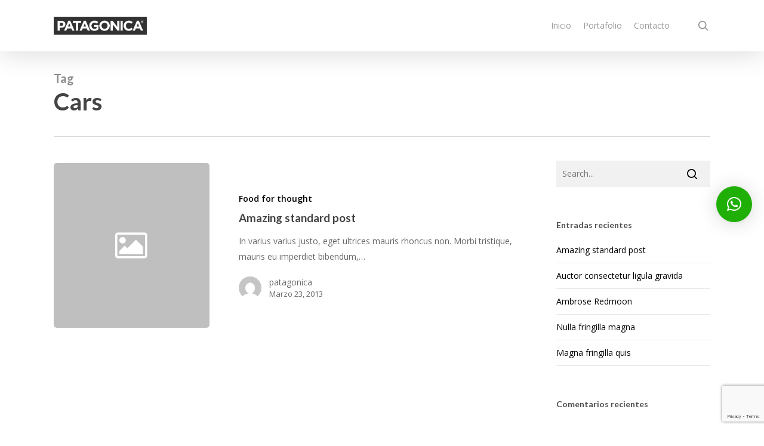

--- FILE ---
content_type: text/html; charset=utf-8
request_url: https://www.google.com/recaptcha/api2/anchor?ar=1&k=6LfnLuoUAAAAAFbkKxl-c_NI68ogck662WQ05Vag&co=aHR0cHM6Ly9wYXRhZ29uaWNhLnR2OjQ0Mw..&hl=en&v=N67nZn4AqZkNcbeMu4prBgzg&size=invisible&anchor-ms=20000&execute-ms=30000&cb=37q0cb6etg00
body_size: 48763
content:
<!DOCTYPE HTML><html dir="ltr" lang="en"><head><meta http-equiv="Content-Type" content="text/html; charset=UTF-8">
<meta http-equiv="X-UA-Compatible" content="IE=edge">
<title>reCAPTCHA</title>
<style type="text/css">
/* cyrillic-ext */
@font-face {
  font-family: 'Roboto';
  font-style: normal;
  font-weight: 400;
  font-stretch: 100%;
  src: url(//fonts.gstatic.com/s/roboto/v48/KFO7CnqEu92Fr1ME7kSn66aGLdTylUAMa3GUBHMdazTgWw.woff2) format('woff2');
  unicode-range: U+0460-052F, U+1C80-1C8A, U+20B4, U+2DE0-2DFF, U+A640-A69F, U+FE2E-FE2F;
}
/* cyrillic */
@font-face {
  font-family: 'Roboto';
  font-style: normal;
  font-weight: 400;
  font-stretch: 100%;
  src: url(//fonts.gstatic.com/s/roboto/v48/KFO7CnqEu92Fr1ME7kSn66aGLdTylUAMa3iUBHMdazTgWw.woff2) format('woff2');
  unicode-range: U+0301, U+0400-045F, U+0490-0491, U+04B0-04B1, U+2116;
}
/* greek-ext */
@font-face {
  font-family: 'Roboto';
  font-style: normal;
  font-weight: 400;
  font-stretch: 100%;
  src: url(//fonts.gstatic.com/s/roboto/v48/KFO7CnqEu92Fr1ME7kSn66aGLdTylUAMa3CUBHMdazTgWw.woff2) format('woff2');
  unicode-range: U+1F00-1FFF;
}
/* greek */
@font-face {
  font-family: 'Roboto';
  font-style: normal;
  font-weight: 400;
  font-stretch: 100%;
  src: url(//fonts.gstatic.com/s/roboto/v48/KFO7CnqEu92Fr1ME7kSn66aGLdTylUAMa3-UBHMdazTgWw.woff2) format('woff2');
  unicode-range: U+0370-0377, U+037A-037F, U+0384-038A, U+038C, U+038E-03A1, U+03A3-03FF;
}
/* math */
@font-face {
  font-family: 'Roboto';
  font-style: normal;
  font-weight: 400;
  font-stretch: 100%;
  src: url(//fonts.gstatic.com/s/roboto/v48/KFO7CnqEu92Fr1ME7kSn66aGLdTylUAMawCUBHMdazTgWw.woff2) format('woff2');
  unicode-range: U+0302-0303, U+0305, U+0307-0308, U+0310, U+0312, U+0315, U+031A, U+0326-0327, U+032C, U+032F-0330, U+0332-0333, U+0338, U+033A, U+0346, U+034D, U+0391-03A1, U+03A3-03A9, U+03B1-03C9, U+03D1, U+03D5-03D6, U+03F0-03F1, U+03F4-03F5, U+2016-2017, U+2034-2038, U+203C, U+2040, U+2043, U+2047, U+2050, U+2057, U+205F, U+2070-2071, U+2074-208E, U+2090-209C, U+20D0-20DC, U+20E1, U+20E5-20EF, U+2100-2112, U+2114-2115, U+2117-2121, U+2123-214F, U+2190, U+2192, U+2194-21AE, U+21B0-21E5, U+21F1-21F2, U+21F4-2211, U+2213-2214, U+2216-22FF, U+2308-230B, U+2310, U+2319, U+231C-2321, U+2336-237A, U+237C, U+2395, U+239B-23B7, U+23D0, U+23DC-23E1, U+2474-2475, U+25AF, U+25B3, U+25B7, U+25BD, U+25C1, U+25CA, U+25CC, U+25FB, U+266D-266F, U+27C0-27FF, U+2900-2AFF, U+2B0E-2B11, U+2B30-2B4C, U+2BFE, U+3030, U+FF5B, U+FF5D, U+1D400-1D7FF, U+1EE00-1EEFF;
}
/* symbols */
@font-face {
  font-family: 'Roboto';
  font-style: normal;
  font-weight: 400;
  font-stretch: 100%;
  src: url(//fonts.gstatic.com/s/roboto/v48/KFO7CnqEu92Fr1ME7kSn66aGLdTylUAMaxKUBHMdazTgWw.woff2) format('woff2');
  unicode-range: U+0001-000C, U+000E-001F, U+007F-009F, U+20DD-20E0, U+20E2-20E4, U+2150-218F, U+2190, U+2192, U+2194-2199, U+21AF, U+21E6-21F0, U+21F3, U+2218-2219, U+2299, U+22C4-22C6, U+2300-243F, U+2440-244A, U+2460-24FF, U+25A0-27BF, U+2800-28FF, U+2921-2922, U+2981, U+29BF, U+29EB, U+2B00-2BFF, U+4DC0-4DFF, U+FFF9-FFFB, U+10140-1018E, U+10190-1019C, U+101A0, U+101D0-101FD, U+102E0-102FB, U+10E60-10E7E, U+1D2C0-1D2D3, U+1D2E0-1D37F, U+1F000-1F0FF, U+1F100-1F1AD, U+1F1E6-1F1FF, U+1F30D-1F30F, U+1F315, U+1F31C, U+1F31E, U+1F320-1F32C, U+1F336, U+1F378, U+1F37D, U+1F382, U+1F393-1F39F, U+1F3A7-1F3A8, U+1F3AC-1F3AF, U+1F3C2, U+1F3C4-1F3C6, U+1F3CA-1F3CE, U+1F3D4-1F3E0, U+1F3ED, U+1F3F1-1F3F3, U+1F3F5-1F3F7, U+1F408, U+1F415, U+1F41F, U+1F426, U+1F43F, U+1F441-1F442, U+1F444, U+1F446-1F449, U+1F44C-1F44E, U+1F453, U+1F46A, U+1F47D, U+1F4A3, U+1F4B0, U+1F4B3, U+1F4B9, U+1F4BB, U+1F4BF, U+1F4C8-1F4CB, U+1F4D6, U+1F4DA, U+1F4DF, U+1F4E3-1F4E6, U+1F4EA-1F4ED, U+1F4F7, U+1F4F9-1F4FB, U+1F4FD-1F4FE, U+1F503, U+1F507-1F50B, U+1F50D, U+1F512-1F513, U+1F53E-1F54A, U+1F54F-1F5FA, U+1F610, U+1F650-1F67F, U+1F687, U+1F68D, U+1F691, U+1F694, U+1F698, U+1F6AD, U+1F6B2, U+1F6B9-1F6BA, U+1F6BC, U+1F6C6-1F6CF, U+1F6D3-1F6D7, U+1F6E0-1F6EA, U+1F6F0-1F6F3, U+1F6F7-1F6FC, U+1F700-1F7FF, U+1F800-1F80B, U+1F810-1F847, U+1F850-1F859, U+1F860-1F887, U+1F890-1F8AD, U+1F8B0-1F8BB, U+1F8C0-1F8C1, U+1F900-1F90B, U+1F93B, U+1F946, U+1F984, U+1F996, U+1F9E9, U+1FA00-1FA6F, U+1FA70-1FA7C, U+1FA80-1FA89, U+1FA8F-1FAC6, U+1FACE-1FADC, U+1FADF-1FAE9, U+1FAF0-1FAF8, U+1FB00-1FBFF;
}
/* vietnamese */
@font-face {
  font-family: 'Roboto';
  font-style: normal;
  font-weight: 400;
  font-stretch: 100%;
  src: url(//fonts.gstatic.com/s/roboto/v48/KFO7CnqEu92Fr1ME7kSn66aGLdTylUAMa3OUBHMdazTgWw.woff2) format('woff2');
  unicode-range: U+0102-0103, U+0110-0111, U+0128-0129, U+0168-0169, U+01A0-01A1, U+01AF-01B0, U+0300-0301, U+0303-0304, U+0308-0309, U+0323, U+0329, U+1EA0-1EF9, U+20AB;
}
/* latin-ext */
@font-face {
  font-family: 'Roboto';
  font-style: normal;
  font-weight: 400;
  font-stretch: 100%;
  src: url(//fonts.gstatic.com/s/roboto/v48/KFO7CnqEu92Fr1ME7kSn66aGLdTylUAMa3KUBHMdazTgWw.woff2) format('woff2');
  unicode-range: U+0100-02BA, U+02BD-02C5, U+02C7-02CC, U+02CE-02D7, U+02DD-02FF, U+0304, U+0308, U+0329, U+1D00-1DBF, U+1E00-1E9F, U+1EF2-1EFF, U+2020, U+20A0-20AB, U+20AD-20C0, U+2113, U+2C60-2C7F, U+A720-A7FF;
}
/* latin */
@font-face {
  font-family: 'Roboto';
  font-style: normal;
  font-weight: 400;
  font-stretch: 100%;
  src: url(//fonts.gstatic.com/s/roboto/v48/KFO7CnqEu92Fr1ME7kSn66aGLdTylUAMa3yUBHMdazQ.woff2) format('woff2');
  unicode-range: U+0000-00FF, U+0131, U+0152-0153, U+02BB-02BC, U+02C6, U+02DA, U+02DC, U+0304, U+0308, U+0329, U+2000-206F, U+20AC, U+2122, U+2191, U+2193, U+2212, U+2215, U+FEFF, U+FFFD;
}
/* cyrillic-ext */
@font-face {
  font-family: 'Roboto';
  font-style: normal;
  font-weight: 500;
  font-stretch: 100%;
  src: url(//fonts.gstatic.com/s/roboto/v48/KFO7CnqEu92Fr1ME7kSn66aGLdTylUAMa3GUBHMdazTgWw.woff2) format('woff2');
  unicode-range: U+0460-052F, U+1C80-1C8A, U+20B4, U+2DE0-2DFF, U+A640-A69F, U+FE2E-FE2F;
}
/* cyrillic */
@font-face {
  font-family: 'Roboto';
  font-style: normal;
  font-weight: 500;
  font-stretch: 100%;
  src: url(//fonts.gstatic.com/s/roboto/v48/KFO7CnqEu92Fr1ME7kSn66aGLdTylUAMa3iUBHMdazTgWw.woff2) format('woff2');
  unicode-range: U+0301, U+0400-045F, U+0490-0491, U+04B0-04B1, U+2116;
}
/* greek-ext */
@font-face {
  font-family: 'Roboto';
  font-style: normal;
  font-weight: 500;
  font-stretch: 100%;
  src: url(//fonts.gstatic.com/s/roboto/v48/KFO7CnqEu92Fr1ME7kSn66aGLdTylUAMa3CUBHMdazTgWw.woff2) format('woff2');
  unicode-range: U+1F00-1FFF;
}
/* greek */
@font-face {
  font-family: 'Roboto';
  font-style: normal;
  font-weight: 500;
  font-stretch: 100%;
  src: url(//fonts.gstatic.com/s/roboto/v48/KFO7CnqEu92Fr1ME7kSn66aGLdTylUAMa3-UBHMdazTgWw.woff2) format('woff2');
  unicode-range: U+0370-0377, U+037A-037F, U+0384-038A, U+038C, U+038E-03A1, U+03A3-03FF;
}
/* math */
@font-face {
  font-family: 'Roboto';
  font-style: normal;
  font-weight: 500;
  font-stretch: 100%;
  src: url(//fonts.gstatic.com/s/roboto/v48/KFO7CnqEu92Fr1ME7kSn66aGLdTylUAMawCUBHMdazTgWw.woff2) format('woff2');
  unicode-range: U+0302-0303, U+0305, U+0307-0308, U+0310, U+0312, U+0315, U+031A, U+0326-0327, U+032C, U+032F-0330, U+0332-0333, U+0338, U+033A, U+0346, U+034D, U+0391-03A1, U+03A3-03A9, U+03B1-03C9, U+03D1, U+03D5-03D6, U+03F0-03F1, U+03F4-03F5, U+2016-2017, U+2034-2038, U+203C, U+2040, U+2043, U+2047, U+2050, U+2057, U+205F, U+2070-2071, U+2074-208E, U+2090-209C, U+20D0-20DC, U+20E1, U+20E5-20EF, U+2100-2112, U+2114-2115, U+2117-2121, U+2123-214F, U+2190, U+2192, U+2194-21AE, U+21B0-21E5, U+21F1-21F2, U+21F4-2211, U+2213-2214, U+2216-22FF, U+2308-230B, U+2310, U+2319, U+231C-2321, U+2336-237A, U+237C, U+2395, U+239B-23B7, U+23D0, U+23DC-23E1, U+2474-2475, U+25AF, U+25B3, U+25B7, U+25BD, U+25C1, U+25CA, U+25CC, U+25FB, U+266D-266F, U+27C0-27FF, U+2900-2AFF, U+2B0E-2B11, U+2B30-2B4C, U+2BFE, U+3030, U+FF5B, U+FF5D, U+1D400-1D7FF, U+1EE00-1EEFF;
}
/* symbols */
@font-face {
  font-family: 'Roboto';
  font-style: normal;
  font-weight: 500;
  font-stretch: 100%;
  src: url(//fonts.gstatic.com/s/roboto/v48/KFO7CnqEu92Fr1ME7kSn66aGLdTylUAMaxKUBHMdazTgWw.woff2) format('woff2');
  unicode-range: U+0001-000C, U+000E-001F, U+007F-009F, U+20DD-20E0, U+20E2-20E4, U+2150-218F, U+2190, U+2192, U+2194-2199, U+21AF, U+21E6-21F0, U+21F3, U+2218-2219, U+2299, U+22C4-22C6, U+2300-243F, U+2440-244A, U+2460-24FF, U+25A0-27BF, U+2800-28FF, U+2921-2922, U+2981, U+29BF, U+29EB, U+2B00-2BFF, U+4DC0-4DFF, U+FFF9-FFFB, U+10140-1018E, U+10190-1019C, U+101A0, U+101D0-101FD, U+102E0-102FB, U+10E60-10E7E, U+1D2C0-1D2D3, U+1D2E0-1D37F, U+1F000-1F0FF, U+1F100-1F1AD, U+1F1E6-1F1FF, U+1F30D-1F30F, U+1F315, U+1F31C, U+1F31E, U+1F320-1F32C, U+1F336, U+1F378, U+1F37D, U+1F382, U+1F393-1F39F, U+1F3A7-1F3A8, U+1F3AC-1F3AF, U+1F3C2, U+1F3C4-1F3C6, U+1F3CA-1F3CE, U+1F3D4-1F3E0, U+1F3ED, U+1F3F1-1F3F3, U+1F3F5-1F3F7, U+1F408, U+1F415, U+1F41F, U+1F426, U+1F43F, U+1F441-1F442, U+1F444, U+1F446-1F449, U+1F44C-1F44E, U+1F453, U+1F46A, U+1F47D, U+1F4A3, U+1F4B0, U+1F4B3, U+1F4B9, U+1F4BB, U+1F4BF, U+1F4C8-1F4CB, U+1F4D6, U+1F4DA, U+1F4DF, U+1F4E3-1F4E6, U+1F4EA-1F4ED, U+1F4F7, U+1F4F9-1F4FB, U+1F4FD-1F4FE, U+1F503, U+1F507-1F50B, U+1F50D, U+1F512-1F513, U+1F53E-1F54A, U+1F54F-1F5FA, U+1F610, U+1F650-1F67F, U+1F687, U+1F68D, U+1F691, U+1F694, U+1F698, U+1F6AD, U+1F6B2, U+1F6B9-1F6BA, U+1F6BC, U+1F6C6-1F6CF, U+1F6D3-1F6D7, U+1F6E0-1F6EA, U+1F6F0-1F6F3, U+1F6F7-1F6FC, U+1F700-1F7FF, U+1F800-1F80B, U+1F810-1F847, U+1F850-1F859, U+1F860-1F887, U+1F890-1F8AD, U+1F8B0-1F8BB, U+1F8C0-1F8C1, U+1F900-1F90B, U+1F93B, U+1F946, U+1F984, U+1F996, U+1F9E9, U+1FA00-1FA6F, U+1FA70-1FA7C, U+1FA80-1FA89, U+1FA8F-1FAC6, U+1FACE-1FADC, U+1FADF-1FAE9, U+1FAF0-1FAF8, U+1FB00-1FBFF;
}
/* vietnamese */
@font-face {
  font-family: 'Roboto';
  font-style: normal;
  font-weight: 500;
  font-stretch: 100%;
  src: url(//fonts.gstatic.com/s/roboto/v48/KFO7CnqEu92Fr1ME7kSn66aGLdTylUAMa3OUBHMdazTgWw.woff2) format('woff2');
  unicode-range: U+0102-0103, U+0110-0111, U+0128-0129, U+0168-0169, U+01A0-01A1, U+01AF-01B0, U+0300-0301, U+0303-0304, U+0308-0309, U+0323, U+0329, U+1EA0-1EF9, U+20AB;
}
/* latin-ext */
@font-face {
  font-family: 'Roboto';
  font-style: normal;
  font-weight: 500;
  font-stretch: 100%;
  src: url(//fonts.gstatic.com/s/roboto/v48/KFO7CnqEu92Fr1ME7kSn66aGLdTylUAMa3KUBHMdazTgWw.woff2) format('woff2');
  unicode-range: U+0100-02BA, U+02BD-02C5, U+02C7-02CC, U+02CE-02D7, U+02DD-02FF, U+0304, U+0308, U+0329, U+1D00-1DBF, U+1E00-1E9F, U+1EF2-1EFF, U+2020, U+20A0-20AB, U+20AD-20C0, U+2113, U+2C60-2C7F, U+A720-A7FF;
}
/* latin */
@font-face {
  font-family: 'Roboto';
  font-style: normal;
  font-weight: 500;
  font-stretch: 100%;
  src: url(//fonts.gstatic.com/s/roboto/v48/KFO7CnqEu92Fr1ME7kSn66aGLdTylUAMa3yUBHMdazQ.woff2) format('woff2');
  unicode-range: U+0000-00FF, U+0131, U+0152-0153, U+02BB-02BC, U+02C6, U+02DA, U+02DC, U+0304, U+0308, U+0329, U+2000-206F, U+20AC, U+2122, U+2191, U+2193, U+2212, U+2215, U+FEFF, U+FFFD;
}
/* cyrillic-ext */
@font-face {
  font-family: 'Roboto';
  font-style: normal;
  font-weight: 900;
  font-stretch: 100%;
  src: url(//fonts.gstatic.com/s/roboto/v48/KFO7CnqEu92Fr1ME7kSn66aGLdTylUAMa3GUBHMdazTgWw.woff2) format('woff2');
  unicode-range: U+0460-052F, U+1C80-1C8A, U+20B4, U+2DE0-2DFF, U+A640-A69F, U+FE2E-FE2F;
}
/* cyrillic */
@font-face {
  font-family: 'Roboto';
  font-style: normal;
  font-weight: 900;
  font-stretch: 100%;
  src: url(//fonts.gstatic.com/s/roboto/v48/KFO7CnqEu92Fr1ME7kSn66aGLdTylUAMa3iUBHMdazTgWw.woff2) format('woff2');
  unicode-range: U+0301, U+0400-045F, U+0490-0491, U+04B0-04B1, U+2116;
}
/* greek-ext */
@font-face {
  font-family: 'Roboto';
  font-style: normal;
  font-weight: 900;
  font-stretch: 100%;
  src: url(//fonts.gstatic.com/s/roboto/v48/KFO7CnqEu92Fr1ME7kSn66aGLdTylUAMa3CUBHMdazTgWw.woff2) format('woff2');
  unicode-range: U+1F00-1FFF;
}
/* greek */
@font-face {
  font-family: 'Roboto';
  font-style: normal;
  font-weight: 900;
  font-stretch: 100%;
  src: url(//fonts.gstatic.com/s/roboto/v48/KFO7CnqEu92Fr1ME7kSn66aGLdTylUAMa3-UBHMdazTgWw.woff2) format('woff2');
  unicode-range: U+0370-0377, U+037A-037F, U+0384-038A, U+038C, U+038E-03A1, U+03A3-03FF;
}
/* math */
@font-face {
  font-family: 'Roboto';
  font-style: normal;
  font-weight: 900;
  font-stretch: 100%;
  src: url(//fonts.gstatic.com/s/roboto/v48/KFO7CnqEu92Fr1ME7kSn66aGLdTylUAMawCUBHMdazTgWw.woff2) format('woff2');
  unicode-range: U+0302-0303, U+0305, U+0307-0308, U+0310, U+0312, U+0315, U+031A, U+0326-0327, U+032C, U+032F-0330, U+0332-0333, U+0338, U+033A, U+0346, U+034D, U+0391-03A1, U+03A3-03A9, U+03B1-03C9, U+03D1, U+03D5-03D6, U+03F0-03F1, U+03F4-03F5, U+2016-2017, U+2034-2038, U+203C, U+2040, U+2043, U+2047, U+2050, U+2057, U+205F, U+2070-2071, U+2074-208E, U+2090-209C, U+20D0-20DC, U+20E1, U+20E5-20EF, U+2100-2112, U+2114-2115, U+2117-2121, U+2123-214F, U+2190, U+2192, U+2194-21AE, U+21B0-21E5, U+21F1-21F2, U+21F4-2211, U+2213-2214, U+2216-22FF, U+2308-230B, U+2310, U+2319, U+231C-2321, U+2336-237A, U+237C, U+2395, U+239B-23B7, U+23D0, U+23DC-23E1, U+2474-2475, U+25AF, U+25B3, U+25B7, U+25BD, U+25C1, U+25CA, U+25CC, U+25FB, U+266D-266F, U+27C0-27FF, U+2900-2AFF, U+2B0E-2B11, U+2B30-2B4C, U+2BFE, U+3030, U+FF5B, U+FF5D, U+1D400-1D7FF, U+1EE00-1EEFF;
}
/* symbols */
@font-face {
  font-family: 'Roboto';
  font-style: normal;
  font-weight: 900;
  font-stretch: 100%;
  src: url(//fonts.gstatic.com/s/roboto/v48/KFO7CnqEu92Fr1ME7kSn66aGLdTylUAMaxKUBHMdazTgWw.woff2) format('woff2');
  unicode-range: U+0001-000C, U+000E-001F, U+007F-009F, U+20DD-20E0, U+20E2-20E4, U+2150-218F, U+2190, U+2192, U+2194-2199, U+21AF, U+21E6-21F0, U+21F3, U+2218-2219, U+2299, U+22C4-22C6, U+2300-243F, U+2440-244A, U+2460-24FF, U+25A0-27BF, U+2800-28FF, U+2921-2922, U+2981, U+29BF, U+29EB, U+2B00-2BFF, U+4DC0-4DFF, U+FFF9-FFFB, U+10140-1018E, U+10190-1019C, U+101A0, U+101D0-101FD, U+102E0-102FB, U+10E60-10E7E, U+1D2C0-1D2D3, U+1D2E0-1D37F, U+1F000-1F0FF, U+1F100-1F1AD, U+1F1E6-1F1FF, U+1F30D-1F30F, U+1F315, U+1F31C, U+1F31E, U+1F320-1F32C, U+1F336, U+1F378, U+1F37D, U+1F382, U+1F393-1F39F, U+1F3A7-1F3A8, U+1F3AC-1F3AF, U+1F3C2, U+1F3C4-1F3C6, U+1F3CA-1F3CE, U+1F3D4-1F3E0, U+1F3ED, U+1F3F1-1F3F3, U+1F3F5-1F3F7, U+1F408, U+1F415, U+1F41F, U+1F426, U+1F43F, U+1F441-1F442, U+1F444, U+1F446-1F449, U+1F44C-1F44E, U+1F453, U+1F46A, U+1F47D, U+1F4A3, U+1F4B0, U+1F4B3, U+1F4B9, U+1F4BB, U+1F4BF, U+1F4C8-1F4CB, U+1F4D6, U+1F4DA, U+1F4DF, U+1F4E3-1F4E6, U+1F4EA-1F4ED, U+1F4F7, U+1F4F9-1F4FB, U+1F4FD-1F4FE, U+1F503, U+1F507-1F50B, U+1F50D, U+1F512-1F513, U+1F53E-1F54A, U+1F54F-1F5FA, U+1F610, U+1F650-1F67F, U+1F687, U+1F68D, U+1F691, U+1F694, U+1F698, U+1F6AD, U+1F6B2, U+1F6B9-1F6BA, U+1F6BC, U+1F6C6-1F6CF, U+1F6D3-1F6D7, U+1F6E0-1F6EA, U+1F6F0-1F6F3, U+1F6F7-1F6FC, U+1F700-1F7FF, U+1F800-1F80B, U+1F810-1F847, U+1F850-1F859, U+1F860-1F887, U+1F890-1F8AD, U+1F8B0-1F8BB, U+1F8C0-1F8C1, U+1F900-1F90B, U+1F93B, U+1F946, U+1F984, U+1F996, U+1F9E9, U+1FA00-1FA6F, U+1FA70-1FA7C, U+1FA80-1FA89, U+1FA8F-1FAC6, U+1FACE-1FADC, U+1FADF-1FAE9, U+1FAF0-1FAF8, U+1FB00-1FBFF;
}
/* vietnamese */
@font-face {
  font-family: 'Roboto';
  font-style: normal;
  font-weight: 900;
  font-stretch: 100%;
  src: url(//fonts.gstatic.com/s/roboto/v48/KFO7CnqEu92Fr1ME7kSn66aGLdTylUAMa3OUBHMdazTgWw.woff2) format('woff2');
  unicode-range: U+0102-0103, U+0110-0111, U+0128-0129, U+0168-0169, U+01A0-01A1, U+01AF-01B0, U+0300-0301, U+0303-0304, U+0308-0309, U+0323, U+0329, U+1EA0-1EF9, U+20AB;
}
/* latin-ext */
@font-face {
  font-family: 'Roboto';
  font-style: normal;
  font-weight: 900;
  font-stretch: 100%;
  src: url(//fonts.gstatic.com/s/roboto/v48/KFO7CnqEu92Fr1ME7kSn66aGLdTylUAMa3KUBHMdazTgWw.woff2) format('woff2');
  unicode-range: U+0100-02BA, U+02BD-02C5, U+02C7-02CC, U+02CE-02D7, U+02DD-02FF, U+0304, U+0308, U+0329, U+1D00-1DBF, U+1E00-1E9F, U+1EF2-1EFF, U+2020, U+20A0-20AB, U+20AD-20C0, U+2113, U+2C60-2C7F, U+A720-A7FF;
}
/* latin */
@font-face {
  font-family: 'Roboto';
  font-style: normal;
  font-weight: 900;
  font-stretch: 100%;
  src: url(//fonts.gstatic.com/s/roboto/v48/KFO7CnqEu92Fr1ME7kSn66aGLdTylUAMa3yUBHMdazQ.woff2) format('woff2');
  unicode-range: U+0000-00FF, U+0131, U+0152-0153, U+02BB-02BC, U+02C6, U+02DA, U+02DC, U+0304, U+0308, U+0329, U+2000-206F, U+20AC, U+2122, U+2191, U+2193, U+2212, U+2215, U+FEFF, U+FFFD;
}

</style>
<link rel="stylesheet" type="text/css" href="https://www.gstatic.com/recaptcha/releases/N67nZn4AqZkNcbeMu4prBgzg/styles__ltr.css">
<script nonce="6OX3bjJRfjWNRzWmpV_RIg" type="text/javascript">window['__recaptcha_api'] = 'https://www.google.com/recaptcha/api2/';</script>
<script type="text/javascript" src="https://www.gstatic.com/recaptcha/releases/N67nZn4AqZkNcbeMu4prBgzg/recaptcha__en.js" nonce="6OX3bjJRfjWNRzWmpV_RIg">
      
    </script></head>
<body><div id="rc-anchor-alert" class="rc-anchor-alert"></div>
<input type="hidden" id="recaptcha-token" value="[base64]">
<script type="text/javascript" nonce="6OX3bjJRfjWNRzWmpV_RIg">
      recaptcha.anchor.Main.init("[\x22ainput\x22,[\x22bgdata\x22,\x22\x22,\[base64]/[base64]/MjU1Ong/[base64]/[base64]/[base64]/[base64]/[base64]/[base64]/[base64]/[base64]/[base64]/[base64]/[base64]/[base64]/[base64]/[base64]/[base64]\\u003d\x22,\[base64]\\u003d\\u003d\x22,\[base64]/Ciy1cL8KgeMO/PhHDk2HCrsOAwp3DmcKlwr7DrcOcGH5/wrRnRBtUWsOpQxzChcO1cMK+UsKLw7HCgHLDiTUIwoZ0w7dSwrzDuVZSDsOewojDsUtIw4JzAMK6wonCtMOgw6ZtEMKmND1UwrvDqcKoXcK/[base64]/Ct8KmwqbDksOVwpbCuyvCnsOQBDLCrRsHBkd4wpvDlcOUB8KWGMKhIFvDsMKCw5sPWMKuAHVrWcKSX8KnQDrCh3DDjsOhwpvDncO9ccOwwp7DvMKHw6DDh0IPw6wdw7YgB244XBRZwrXDum7CgHLCoQzDvD/Do3fDrCXDgMO6w4IPFnLCgWJHLMOmwpcVwrbDqcK/wrQvw7sbA8OSIcKCwottGsKQwp3Ck8Kpw6Nrw6Vqw7kewqJRFMO9wpxUHxPCl0c9w4LDgBzCisOTwosqGFPCoiZOwpt0wqMfAcOfcMOswpc1w4Zew41Uwp5CTGbDtCbCpzHDvFVEw6XDqcK5fMOyw43Dk8KhwqzDrsKbwo/[base64]/Dm8OiwooRw7rCjxYnw6TCocOQwoDDmcOCwrDCp8KuIcKMKsKcV28xaMOBO8KWDsK8w7USwoRjQi4Bb8KUw7UzbcOmw6rDhcOMw7UPLCvCt8OrNMOzwqzDkk3DhDo1wrskwrRLwqQhJ8OgQ8Kiw7ocan/Dp3rCtWrClcOuRSducBsDw7vDjGl6IcK4wp5EwrY6wrvDjk/DkcOyM8KKfcKxO8OQwrYzwpgJRHUGPHR7woEYw5ofw6M3Vw/DkcKmS8O3w4hSwrrCl8Klw6PCkkhUwqzCocK9OMKkwrHCo8KvBX7ClUDDuMKHwr/[base64]/[base64]/woXDmxHDvMK6woo5BMOaDMK8UMKswqZhw7nDoHvCqADCvnLDoDTDtgnCqMKiwokuwqbCvcKdwqoUwo1Iwr9twr0Kw6HDhcK/cwzCvi/Cpz/CncOmIcOjZcK1L8OdLcO6D8KHKCBbTCnCtMK+EcO6w7IcaEM1IsOowqtGesO1ZMORL8K4wrPDoMKowp8IQ8OnHzjCjwTDp2nCgnDCv21bwpEkf1o4D8KMwoTDoVHDiAwiw63CkmvDk8OAV8K1woBZwo/Dg8KfwpwuwojCv8KUw6l0w5dDwqPDkMOzw6HCkxDDiDzCvcOUSzzCqsKFAsOGwr/CnH3Dq8K+w6B4XcKGw5c3I8OJUcKlwqArAcKlw4XDrsOaXx3CnXfDkng8wocffW1ME0bDuUXCtcOeFQFkw6sqwr9ew5nDj8K4w58sFsKmw59TwoI1wpzCkzXDo0rCnMK4w5/DsXnCvcOowrvCjRbCssOIYsK5Ny3CuzrCo0jDgsO0BmJnwoTDscOZw4hMehxowrXDmUHDnMKZRzLCksOIw47Ck8K+wo3CrMKOwpkxwq/[base64]/[base64]/Dv8OQJHAAw4/Cp3zDhsORS8ODbBLCu8OXw6LDlMKCwp7DmGcGI3hZGMOzMnx/woBLdsOowpxJKVt/[base64]/Dlz1SKsOWwpvCtcKkLAhRWMKrwqJ9wpHDuEnCh8KNVUsww4o4wrtMdcKEQCwvfsO4ccO5w7vClzM3wr1Uwo/Dqkg6w58Bw43Do8K1ecK1w5XDhANmwq9lbTYCw4XDusK7w4fDvsKORhLDimPCisOFSAgxFF3DtsKZLsO6fQ92EF80MV/DuMOPXFMXCUhUwoLDumbDjMKOw4tlw4LDoUY2wp0Pwog2c2vDocOHK8OOwqXClMKsfcOkTcOIOA9AFSN/Ehx5wqrCnkbCjEcxGgzDo8KFEUzDq8KZTkLCoiJzZMKlS1rDh8KwwqjDnxoVPcKybsOww4c/[base64]/DgMOPE1oSLsKfah7CjMKfw7jDpEgcw73Cm8OaHiomwpAxMsKcV8KwbBnCpcKSwoUJNFzCmsOCL8Kgwo42w47Do0rDpjPDjl5iwrsTw7/DnMOywppPcU7Dl8Ofw5TDuxxpwrjDosK8BsKKw7bDvRPCnMO6wpTDsMKZwr7DrsKDwobDmW/DgcOqw6pAf3htwo7CvcOEw4DDvCcSNTvCiVJiZcOnDMO/w5fDisOzwrZWwqB/U8ObbQjCtSXDs3vCvcKmEsOTw5V5HcOMRMOYwp7Cv8K6GcOMTcKnw7nCplgYA8KwKRDCiErCtVzDo0Qkw78kL3bDpcKuwqDDp8KtIsKEGsKcecKRbMKdNXgdw6ozXAgJwr/Co8ODB2TDtsO1DMOdw5QgwoV+BsOnwpTDpcOkeMKWQH3DmcK7AFJVFmDDvF1Nw4tFwqHDjsK/[base64]/[base64]/wozCvcKudcOnw65twpwjworDpMO8eUorZDFEwq5Sw5obwofCi8Kpw7/DolHDqE3DrcK3C1zCjMKCRMKWJsKaesOlOQPDl8Kdwq57wpTDmjJxJnjCqMKiw4JwWMKRXxbCrybDtiJuw5tYEShRwrRpRMOUNCbCqCPCqsOOw49fwqMmw7TCnX/DmMKuwptFw7VJwoBvw7o/[base64]/DuXB2woHDm8KjacKLwoDCmsO5w4PDtTkHw67CqSYZwp12wq5EwqjCjMOvIkjDhHpKHCMlTBlpacOtwpovHsOfw69qw7TDtMK3EsOIwq1GED1bw4pqEyxgw6AZHsOPAC8Jwp7Dn8KdwrkYSMO2acOUw5/Cm8KPwo9wwrHDhMKGEsKmwrnDjWHCgyYxDcOBdTnCgGTCs2YPWX3CssOOw7YOw4hUCcO4CwzDmMKww6/DhcK/[base64]/DtMOjw7YQScKQDsOIMcKMWsOeQsOcRMKkCcKowphEwo05w4QjwrldHMK7SVrCrMK+RC58ZT4qRsOrQsKqA8KJwrBPZkLCkXfCqHfDncOlw4dYBRXDrsKHw6fCu8OGwrfCtsOLwr1VGsKEGT4qwo/DkcOOawXDtHFxbsK0CXfDucOVwqpcCsKDwo16w5jDvMOVGRIVw6jCocKlNmYJw47DhirDm0/DicOzKMOrMQstw4bDuwzDhRTDhxpow4h5FsOAw6jDgU5Dw7ZvwrIVGMKpwpYhQizCuwzCiMK+woxYccOPw6dmwrZDwq9kwqpfwrM4wpzCmMKxFwTCjXREwqsGwr/DpALDo2xnwqB0woJjwqwlw5/DsA8bR8KOA8O/w63Cr8OAw7tDwoTCpsOzw4nDiCQywoUmwrzDiHvClVnDtHTCkCbCk8Oiw7/DsMOTZUAaw6x+wqbCnnzCgMKsw6PDmgtxflnDssK4Gy9HBsOffT5JwpbCuhfCusKvL17CqcOMNMOzw7nCtMO+w6HDuMOjwq3DkU8fw7gtCcO1w65fwrkmworDowzCk8OHUiLDtcO8bWnCnMO5TU8jBcKNFcO3wqrCk8Oow7TChm0aKFzDhcO6wrN4wrvDt1/CpcKew7HDvcK3wo8cw6HDvMKyayPDiyRHEBvDqCwGw7YbCQ7DpBPCpcOtbT/[base64]/Cqk/DtyE/[base64]/CvsKPHMOmw4/DisOnwqDClC5gw6bDli5zw53CjcOnwovChVpuwpbChUrCiMK1A8Knwq/[base64]/CvcK+wrbDk8Onw7U8CsO7d8OLJMKsdGhkw7ETPBnDsMK6w5gFw7ULQz0UwpDCvQ3CncOOw49Wwr4oX8OCEsKqw4o0w7MYwo7DqAjDmMK2FzwAwrnDrA7Ci07Ci0bDtH7Dnz3Cm8Ofwod3eMKcU1NGB8KXCsK8OTdeex/[base64]/ZcKPwp4Tw6QSwoHCukxewpwMwqvCjTI9e3kUIX/[base64]/wrTDosK4MDHCisOkwoZbYErCi8Ojwo1MwpbDk2cmZSTDlyTCjcKIbSLCpcOZcHFXL8OuFMKEK8Oiwr0Iw7TCux5cDsKwMMKuKsKtGcK4ezvCqUXCvFPDrsKPPcOPKsK2w7h4f8KMcMOSwochwp4LDlcWe8O0dzbCq8KtwrrDvMKjw7vCu8OzG8KNbMOJacOAOMOCw5J/wpzCjzDCo2d2PUPCrsKKQ3DDpioPQ2LDgnQKwooPAsO7a0zDpwR7wr4BwoDCkTPDgMOnw75Zw44Pw5VeW3DDiMKVwpscdxttwpLCgmvCvMODc8K2I8O/[base64]/CqnvCkh/[base64]/[base64]/[base64]/A8OoW3VuEcORwrHCjQbDlMOpG8KUw7VUw5QTwobDhsKyw6jDkkrDgcKeGsKMwp3DhsKiVsKHw45xw6pPw7JMFsOzwqhPwrw+SV3Co1/CpcORUsOVw7rDpU/CpztMc27DhMOFw7fDr8Ojw7DCkcOWwqbDtzrCmns8wo5Nw67CqcKdwqDDscOywq/[base64]/ScO1w4jClQPCq2rClQTCgcOqwppaw4jCmcOHUcKcMsK1wokkwqA7ORXDt8OawqTCicKNN2/DpsK6wq/[base64]/DmMKte01Xw7LDosKFB8Krw7zDjCFpXlbCvMOXU8Osw4PDoj7Cp8O6wrjCn8O/R15nZ8KxwpIkwqrCh8Kqw7DCmxDCjcKjwqwwKcOuwpdWQ8OFw5dvP8KKIsKCw4B3E8K/[base64]/ClBlNw790wqU8wotRw5rDssKNw7PDk8OIwrMjdjMyM0jCvMOqwrMMVcKLRkg2w75/w5vDpMKjwqg2w4pZw7PCpsOkw5nDkcOBw7d4P0nDnhXDqjsUwoscwr05w6DDvmoMwqkPdcKqf8OkwoLCiFcPUsOgY8Owwr5RwplOw5ApwrvDgGM/[base64]/DssKsb8KZwq4xwqrDhsOxwrIIw5XCk8KrZsOmw4lKWsOlWzl7w7PCkMKgwq83IkrDpUTCi3IYehEcw47CnsK9worCs8KyCcK+w5rDiUYFDcKswrtKw5jChcKqCjrCjMKswqHCrgUKwrTChGZUwq88PcOjw4w4BsONaMKzLMO0DMOIw5vDlTXCmMOFdkYzEl/DssOCY8OLNnQkBzgtw5dfwqx1KcOmwpokNDciY8KPZMOWwqPCuTPCvsO2w6bCvS/Dvx/[base64]/ScO2QcO4wo3Dv8OXwqJow50xdsOhwrVieVcDwpLDlFwwIMOaXGo3wrrDiMKow6NUw5bCmcKnSsO6w7XCuxHCicO+CcOKw7TDj0nCvgHCnMO2woUdwpbDuWbCqMOIDMOCN07DscOwOsKQEsOmw5kuw7Rnw7MHe2/CoFDCjCfClMO2UkprCgfDrGstw6srYBzCp8KWbh0sBsKxw6l2wq/CrUbDusKpw6Vqw7vDpMKuwpV+IcKHwpB8w4DDj8O0WmDCuBjDt8OewphIVS3ChcOPNyjDscOHUsKhRyVUWMO6wpTDrMKfaU/[base64]/Q8OyB8OSw4TCp8K1dzhew7/CvkvDo0rCosOGwqDDjB9jw4l8MzbCsTDDgcKkwohSAgt3DzPDhHHCoyjCmsKjSMK2wrfDiyN/wofCs8KWEsOOO8OKw5ccPMOuN10pCsKBwpJ/IQ5nJcODwoBzPVsUw7XDuHBFw4LDlsKBS8OOD17CpnpibD3ClBkAbMO3csKRBMObw6bDqMK0FjF/eMKsTzXDksODwo9jZlwrT8OsHRp1wrDCksKKRcKyI8KAw73CtsOJLsKVXsK/w5XCgcO+wrxqw73CoFQwRAYZScK0UMO+TmfDi8OCw65VBCQww7LClsO8acKyMUrCkMK9altWwrMCW8KhEcKIwoIDw7MJEcKSw4pZwpwTwqfDs8KuCjIHJMOdUi7CvFnCoMOtwqxiw6MKwp8Two7Dt8O/[base64]/[base64]/CosK3wrXCusKiw4Bcw4YpwpnCkcOfwqYLcVHCuT/DvldSX2XDjcKZPMKSOWdbw4bCkWcSVgbCuMKHw5s+WsOydyRjORdWwpQ/wpbDusKYwrTDsiQ6wpHCmsOAw5TDqSoXWXIbwo/DpjJpwoIbTMKyc8OHAg5vw6bCncOGfi8wVyTCvsKDGlXCqcKfKApmYFw3w5tYMgHDpcK0acKXwqF/woPDrMKkaUDChF1gMw9+JcKrw47DunTCkMO3w6AXWxJuwqstIsOOd8Khw5RPHVsSasOcwpp+Il1EFzfDvBPDicOfFMOOw7g6wqNgQ8KqwpoFIcO0w5sxBg7DhsKdYcOPw43Ck8OZwqzCigbDv8OIw5ElPcO0fsOrSC7CqzXCmMKSF0/DnsKFN8KnFEbDjcOzCxkzw7DDocKRIsOHHUHCuAPDhcK1wpDChkYzIFc5wrJfwoU0w5DDoAXDjcKIwpnDpzY0ATUxwpklIikwJW3ClcOUMcKsAEtoQRnDjMKcCGDDvMKVKkfDpMOFBcKpwow6wpsDURbCu8KLwr3CusOVw4/[base64]/DosKnF3rCqyQ+wozDkFDCsmPCksKhwrowwq3CnlzClQQZOMOXw67CgsOyEV3Co8OVwr9Nw53CrgbCr8OiXsOLwqnDgsKCwpMADMOqGcKLw5zDigvDtcO3wp/CnBPCghgCIsO+fcOLBMKdw54xw7LDnjEcS8ONwoPDvn8YOcO2wo/[base64]/DqRHDocOmw5cew6rCrsKrfkLCnsKLw67DgUU3FHfCpMOgwqFfJEtGZsO8w73CicORPGAowpfCl8OJw6LCvMKRwr5sDsO1YcKtw60owqzCu3ltaHlfE8OAGVrCocOwKSJQw5zDj8KMw7JIeBTCjgbDnMOLPMOHNAzCtxYdw50EKiLDl8KPDsK9O2R3fMOZMGJRwoocw7/[base64]/HC9Kw6USJ3PCgh9lw5/DjsOuYcONHsOcEMKUw4rDicOOwp1ow5h/Xl/CgE98bFhNw6ZFUsKjwoYAwqLDoB0/CcKPJnVRYsKCwq7DgjAXwohHLArDpwzCs1HCtUbDncOMK8OgwoB6CDJCwoNxwqlWw4dVUHbDv8OHWC3CjDgZOsOMwrrCq2YGaW3DsXvCs8KEwo14wpMRLy0hUMKcwppNw6Rtw4RQfAUdSMOawoBNwqvDuMOzK8OyU3J+fsOwLE56bnTCksObB8OnQsO1ZcKYwr/[base64]/ChmsjW8OmLcO4DMOdY2V3IMOvLzVVw6EMw6kfCMKTwqnCs8OBXMOzw6nCp3x0GAzCr2rDocO8X1fDqMKHBS1YY8OfwrwtOBjDpVrCt2TDrMKPE3bDsMORwrg+UhoCLH3Dux7CssOJDzFPw5dRIS/[base64]/[base64]/DisO3GcOSCyEYwppMFV3DkMO3wppKw7nDrGnDlmjCicOxWMOtw4wPw5R1V2DCs2rDhgdPLB/[base64]/[base64]/fMK+fsONw5TDpcO7FHY/wp97ecOnLcKtw4TDlsK5STBza8OXZ8Oyw75VwrLDnMOcDMKaWMKgGVPDsMK9wpZuTMKaYBhNO8Kbw7xwwqNVUsK4McKJwoBnwrBFw5LDqMOMBjHDjMOiw6pNNTXCg8OeKsO/NknCqW/CvcOiTn4nJ8K9N8KaCi8re8OTEMOMW8Ooc8OaEVY4B0Q2eMO8KT08TBPDvE5Rw6dbegRCWsKtfHjCoX8Nw6Fpw5hpdlJHwpjChcKjJGJewq9+w61xw4LDhzHDiUXDlsKhJSbDhk7DkMOPesK5wpE4UMO6KyXDtsKmw4HDgnXDvFjDuUQVw7nCjW/DpMKUQ8KOdig8DEbCtcKRwop8w6huw7MMw5LCvMKLc8KvfMKiw7ZkeSxmVsO0YXctw6knA08hwqEbwrNmYRwcMyh6wpfDnB7Dr1jDpMKawrIQwoPCuw3Dn8OFaUjDp2Zzw6fCvB1LXCzDmS55w7/CvHMtwofCt8Ofw6DDpSfCgxfCnT51OwAOw7vCgBQ5wrzCucOPwoXDkl8Mwq0lMw/CqxNiwqDDu8OGMy3CjcOMJgvDhT7CucOrwqrCvsKCwoTDh8Oqbn/CvsKeNA8QAMKFw7fDqhw+HlENY8OWGsOlSSLCqlTCnMKMZQnClsOwEcK8Y8OVwrpmBcKmRMOTH2JsHcKJw7NRXGfCosOZEMO0SMOgF2HChMOzw4bCgcKDFyLDpXBWw6Ypw7zDl8K6w4N5wp1kw6fCoMOrwrkrw4Qhw6cGw6zCjcKnwpTDmy7CgsO6IB3Dp2PCuT/DnSbClcKfO8OkAsKRw5XCtMKBZzDCrcOnw5swb3nCqcO2S8KKJcO3YcO2cGLCpiTDkQ3DkQEcPmgxcFIiw7JAw7PDnBfDpcKPAnU2FwrDtcKQw7AWw7dZRQTCicO/wrPDjsODw7/[base64]/w6HDj8KsQn3ClzoWwpbDvHIKLHNIOUFtwrtiIyNow7XCuCBLbkXDr3PCqcOiwopNw7bDqcOLAMKFwpBJw7/[base64]/JHFCHcOWC8KqE3fCuBjDmcKmwrIywo9+wr7Dn0Q/TWbCr8KuwrzDicKTw6DCow5pGmAuw7Esw7DCk0VrAV/CrnnCucO+w7rDlXTCsMOtCEbCvMKkXgnDq8Ohw4sbXsO2w7LCuG/DvcOsKcK4dMONwr7DgEnCiMKvGsOdw6nDjQt6w6ZuX8Ogwr3DnkIGwrw2wrnCgEPDjSkEw5vCuHrDnxouA8KKIx3Ci15VHMKjM1s4KsKAN8OaajfCikHDo8KMQl52w4dBwqM/P8Khw6TCqsKvFXfCjsOEwrcnw6lxw50kcTfDscOZwrMZwrfDiiLCpj/DocKsFsKOdA5ecjNVw5LDnRxvw4PDq8KCw57Dlj4PCw3Cu8K9I8KvwrpmdT4AZcKWH8OhJxdLfHbDhcO5S0JcwqdZw7UCEMKQwpbDlsK+DcO8w4QjFcOdw73CoznCrAw7YwxzKMOqw5caw51zVGoTw7/CuFLCkMOiDMO3WDvCo8K6w7oow7I8ScOlLnTDgXzCs8OZwo9TGcKaeHoqw7rClMOzw71lw5rDqcK6fcK1CVF/wqB0ZVFfwow3wpDDgAPDtwvCp8Kawo/DkMKxWhXDgMK2fGFMw6bChh4vwpE5TA9qw5XCmsOvw4TDiMKfVsKPwr7Dg8OXVsO9X8OAHMOSwrgMS8OjLsK/HMOzO0fCuHDDi0bCm8OULBrCpsKjXmfDu8OgEsKoSMKeKsKnwrfDqg7Di8OkwqEVFMKFVMORHkcPWMOHw57CtsKcw48Zwp/CqCPCs8OvBQTDlMKSeERBwqjDhcKJwqoDwqrClzDCm8OYwrtIwoLCqMKbMMKCw4gge0IrGFXDm8KnOcK3wr7DuljDq8KEwobCn8Ogw6vDuzcbfSbCggPDoUMgPldkwrx3C8OBMXYJw7/CpkrCt0zCo8OlW8KVw6d6TMKAwobCv2bCuRMAw7TChMKOeW4uwo3CrEtkJ8KkEynDmsO6OMOFwo4qwooywqgyw6zDjyLCocKVw6B7w5DCosKUw6t6ZivCvh3Cp8Ohw7lHw7bCuUnDh8OawrbClwl3eMOPwqBXw7Mew7BFb3PDs215XSvCusKdwo/DvmACwoA/[base64]/ChcKSw51/Q2RXIcO7YTI4w78uUcKhGDPCmMOow5FKwpfDscONbsKlw7PCi0zCsCVtwrPDosKXw6/Dv03DnMOfw4LCoMO7K8KjP8KTScK6wo3DvsO7MsKlw5HCj8O+wrolThjDhXTDmHFqw5JHSMOJwoZcBsOrw6UPT8KCFMOIwrkew6hMXxLCssKaei/DuCzClDLCrcK4AsO0wrEowqHDq0JSCkwjw6Ecw7YQesKxb3nCtxlgJnbDs8Kzwp9/X8K4WMKRwrUpdcOXw6pDFGVMwrzDkMKZOlnDgMO2woXDg8KWYChSw7M7Ex8sBAbDp3IzWVp6wp3DgkxhQGFOFMO+wqLDv8KewqnDq2FdJyHCgMOPP8KYB8Oiw6PCoTxJw5YedH/Dsl07w5DCtyAaw6bDviPCsMODd8Kcw4MYw5NQwoIXwrF+wpNPw7/CgTI5JsKWdMOIJCrCnEzCiCN+djJJw5g3w6EHwpMqw4BZwpXCsMKPb8OkwrjDqEMPw79rwqPDg34iwroZwqvClcKrQA/ChxgSMcOdwoY6w5wsw5XDs3vCpMKTwqAfPUN7wr0Uw4RjwpYRAGYTwpTDpsKaTsORw4/Ct2M9wpQXeDJAw6bCk8Kww6hhwrjDuTQSw5HDogdhacOhVMOSw5nCtFdZwrDDizMIDnPCjxMrw5g1w4bDqjFjwpYUHgTDjMK7wqjCvy7DqcO3wrQDfsKLVsKwZTlhwpXDuwfCt8K/TxhwZD0bID3CjyglXgIPw4JkZDo/V8Kywp8Xw5PCgMOiw5TDrcOqIzFowoDCmMOpTl8lw4TCgHkHSsKfHldlXDzDgcOXw6zDlsO+TsO2CG4SwpZCeEbCm8OLdD/CtsOmMMKld2LCssOxNR8vAcO5bE7Cg8OSacOOwp/[base64]/Cp14cwrZFUMKdw6zDncOBMiQMw4XDuGLCm8K3ORzDkcO4wpPDksKdwrLDj0nDlsKSw6nCo20mN3APRxxLF8KhGUUYdyZ0NyjCmAjDgABWw4/DmBMQP8O7w4Ixw6LCrj3DrQ7Dv8K/[base64]/fnhoaC8ZLMOYRyFawqvDonTDqsKcw7ELw6TDoRzDoCFQVcKQwpvCv30fXsKuNjTCq8ORwpJQw5DCkmlXwpLCscOPwrHCocOxDsOHwp7DoHczM8KZwqk3wqkVwrhLM2UCWWQFPMKHwp/Di8KkScOJwrLCumhRwrnCv10zwp9Lw4Q8w5dxVsOFGsOkwq5QS8OLwqoSZmZMw7I4Khh4w7IcfMOmwqvDsk3DlcKUwo/DpgLDqQXCp8OcV8O1IsKQwrQ2wo0hMcKAw48CZ8Kbw6wuw5PCtmLDpEYqNwDDmSMkWcKawrzDkMK+VkTCrAdjwpM+w5s4wp/CjSYWeVvDhsOgw5Iowr/DucKSw7lgbFBmwpfCo8Ojwo7DgcKJwqUTG8KGw5bDv8OwSsOxMcKEJTVLC8Oow6XCoicowprDklkfw41pwojDjztTS8KtGcKXZ8OrVcOMw70rJcODCAXDr8OpKsKRw7wrUG/Ds8KSw6TDmifDg2osUnE2O2kuwp3Dh0/DtQrDlsOAMi7DgAzDs2vCrArCkcKywpMmw607Xn8owqjCklEfw4jDjcOWwoLDl34vw4fDq1B0Whx/w7toYcKKwrzCt2fDtFzDhsOvw4srwp9wd8OMw4/[base64]/ChYAA8KcwoTCsXUywqFvXcOzwqcBRm7CkXrDhsOVTMK5V1ctC8KIwqIzwofCoRtMJEQeDgxKwobDhXEZw7U9wrtFFADDnsOawoXCgCoxSMKSLcKAwoU2E39hw7Q9X8KaccKrSytEIx3CrcO0wr/CscOAWMKhw6XDkQorwoTCvsKkRsKew4x3wqXDkAkow4PCscO7S8OZEsKOw6zCtsKqM8OXwppHw47DuMKRPh4iwpbDh0lgw6xtLWZpw6nDtG/CmnXDucOZWTzCmcO6UGZuZQd8wqtRdyVLUsOtYw8MEQtnMBB9ZsO+FMOUHsKZasK6wqNpJcOIJ8KzKULDjcKAXS/Cnz3DqMOAbcKpe2JWCcKIYxPChsOiWMOiwpxXS8O+dmzCpmcqacK4w63CrHnDs8O/[base64]/[base64]/DusOpwrbDllMIw7tIVD8WwqfDrD/[base64]/Dvg0KV8KOw6bDnFMjwqDCssOUWCrCk23DmcKLdsOpbUnDnMOaWRgCRishUXR5wqPCrBXCpB98w7bCigLCvFtUL8K3worDuFnDsVQDw6/Dg8O0MCHCmMO/W8OqPU4cTz/DpQBqwoguwprDhSbDnyknwr/DncKwTcKkKsKPw5nDucKhw4FeJMOUIcKhIS/[base64]/JypZwqk2w7HDgRJRw4RSQytVesOUNgXCiMK+w7zDgFTDmRcUSjweGcK7E8OzwqPDhntDUHbDq8OuOcOHA1hrD1guw5fCkBcVCVdbw6XCtsO5woRewqrDpidDGgpSw7XDuylFwprDpsOwwo9aw789c2bCisOQKMOAwroge8Kqw6VZMhzCoMOfIsOoS8O0IA/[base64]/X8K4w7ZSVVPDjWN0woTCtCnDi0ZlRA/[base64]/wr3DhcKeKSnCknlKTnMzw4Z8TsKJBXsCcsONwozDkMKKwod9acOWw7HClzArwrDCpcOew4bDhcKBwo9Yw4TCiHzDiRvCn8KuwojCocK7w4rCl8O/w5PCsMKxVD0/AMKRwot1wqV8FGHCgGHDosKDwp/DvsKUEMOYwqzDnsOCAUpzbTkmScKMaMOBw5bDm23ChBlTw43Ci8KFw4bDgizDom/DuRTCs1nCqWgNw5smwo4lw6t5w5jDsSQUw65ww5vCsMOMIsKaw4wMcsKfw4PDmWnDmXtcTA17AsOuXmDCr8KPw519bg/CiMKRLsOwJE1ywoh4Xnt5ZzM1wrYkdGolw7sfw6ZYBsOnw6x0Y8O8w6nCk01XYMKRwobCvMOyYcOoT8O6WxTDn8Kbwqpow6pJwqE7acO2w5VGw6/Cr8KDGMKFEl7ClMKcwrnDqcK/b8OqKcObw5gVwro9YhgywqnDtsOewprCkzTDhcOhw5xBw4fDr03Crxl3OcKVwqvDjhp8I3TDg200FsOoHcKqHsKpHX7DqyBhwq7Cu8KhF0bCvDVpW8OqYMKzwqUAQlfDvFBRwr/[base64]/CkMOEw4XDukI/wqpQw4HClxfCryV1HMO5w67DssOYw69UMEfDnBDDssKjw4FEwoAzw6hXwqk8wpUjWQ7CvW96eD0AEcKkR2fDvMOOPA/CjzESHlpVw5wgwqzCmy4awrYbQjXDsSgyw5jDrSYyw63DoU7DgXY/I8Osw5PCoUtswqPCr0Iew49nFsOAbsKoUcOHAsKQAsOMPmVEwqBWw5jDglohBhFEw6bCi8K2Ky1Cwr3Dv08Mwrkow6vCqS7CuQbCmwjDnMK1Z8Kmw7hGwrUcw64BJsO6wrDDpUgBa8OuRm/DjQ7DqsODahXDqDUcQH5sGMOXKRQewpUXwr3DrylKw4PDuMKCw6jCviwnCMKGw4/DksOtw7MEwq0JP34rbi7CrAHDhC7DpyLDrMKUBMO9wrzDvTXCsGkDw4lqGMKzM0rClMKpw5TCqMKiJcK2Shh4wpd/woEnw6ZKwpABVMKjFgMmBTd6esOzFlnCk8KIw6VCwrjDlwFkw5t1wrgDwoRbC0dpAWw6BcO/[base64]/[base64]/[base64]/DncKZFsKNYj1IwqjDqRYJMMK0w4ovwppdwp8JFzJ1ccK6w7ZPNypjw44Vw5DDr1gIUcOqVgIMO1LChGvDgCFUwrVRwpXDrsOsDcObBn9dKcO/LMOcw6UIwp1RQRXDhjsiY8KhFT3CtA7Dh8K0woULFcOuScO5wotgwqpAw5DCvg8Iw54IwoVXd8K5L1stwpHCicOIAEvDksOHw48rwpRIwqJCQlHDky/DkHfDry0YAT0nUMK3IsKPw7QgLQbDusKQw6DCqMKBC1rDkWnCjsOtFcO0BQDCnMO+w64Iw6QjwqjDq2sFwpXCtw/[base64]/[base64]/CgMOiY8O8ekvDpAV1wqdmw59MOxvCsMKtHMOmw5gme8OYZk7CrsOMwq/CjhF5w6F0WMKcwoJHaMKrTGtGwrwbwqPCiMO/[base64]/DgsO7w6kVw7jDp2XCj8KlwqfDoBLDrQYnw507NUfDj0dnw6jDtW/CmR/CrMOZw5zClsKIFcOAwqxTwpMfd31XGE5Hw6ltw6fDlFXDrMOkwpXCssKRw5bDlMKHW1hBMjxLc0BmDWXDqcOVwoYKw5hWPsK7OMOXw5jCscKgF8Ofwr/Cg1kuB8OKLVHCl1N5wqTCuADDqjhuEMKpw4tRw7rDu1I+EDHDqMO1w7pfFMOBw4rCu8OBC8OtwoAoIh/Cs2vCmi8owpPChGNmZ8OdMHTDvyRvw5pjKcK7NcOyasKERBtfwoMqwoxgwrUnw5tww4bCkwM9K206OMK9w7dnMcOOwq/DqsOkH8Khw6vDvXJqBsOwYsKRTXrCqxpcw5dIw7jCsTlKZi5kw7TClUZ8wr5vFcOvN8OEKDUHHDN7wpzCgVl4wq/ClXXCtnfDmcKHTGvCrmtdAcOhw4xqw4wkI8O5HWUIUcO7QcKtw453wooQFgpndcOawqHCo8OlIMKVFj/CvcKnA8Kfw47DsMOxw59Lw5fDisOmw7kQCGRiwpHDosOZUGvCq8OiW8O1wp4pWcOIbkxTeizDrsKdbsKjwqfCtsOFZnnCrybDlnbCqGBhSsOPL8OjwpbDgcKlwolBw7lgInw9LsOEw4kMDsK/VBDCjcO0cE7CiWYycl1zNX/Cr8KiwrkBCinCusKMOW7Djh3CgsKow5JkaMO7w7TCn8KBTMOJB33Dq8Kkwp0swqXCrMKTwpDDugfChU4Fw6wnwrkdw67Cq8KfwpXDv8OnVMKDCMOxw5FWwpbCrcKKwq9Awr/Dvy15YcKSTsKYMkzCisKaEmHDkMOrwpQsw455wpBreMKVN8KLw5kKwojCiU/[base64]/Do3PClMOow5/[base64]/DrsOIw51swqEcw77CpMO8TXUrdMOXOsOSw5bCtMO9XsKVw6kCJMKNw4TDvh9XUcK9eMOtJ8OyOcO8HzbDksKOb0drZEdUw6sSRDJZJcKYw5JBYzh9w4EUw73CmAzDsxBNwoRnLG7CqsKzwo0+EMOtwrYkwrHDsGPCjDJ7A3zCicKoJsOvGmjCqU7DlTskw5/CvE9kD8Klwp1EfG7DmcO6wqvDkMOAw7LCiMOxSsKaPMKbU8KjTMOhwrdWQMKqbz8kwqLCg2/DjMK8VsOTw7E5e8KnfMOmw6p6w4U7wp7DnMKsaibCoRrCkBsUwoTDiVDCusOBTcKbwr5OVcOrHDB2wo1PIcO6Gw5GQlpnwrTCscK8wrnDmn0iBMK5woZMM2jDiwE1fMO7dsKtwr97wrVkw41SwqfCs8K3CsO2W8KBw5/CuGLDuCpnwo7CiMKAXMOKbsOECMO+EMOmd8KuH8OkficYZMK6eyNGSVYhwpM5PcOXw4vDpMK/wpjDhVTDnD3DscOvEsK/[base64]/[base64]/[base64]/ChMKZwqgTw6Vfw5LCnkc+w63CqzzDp8KPw7XCsHLDhSLCrsOJQC8accKWwo0kwpPDoMOww4wDwqQnwpYKRsO+w6/DrsK/MGDCksOPwpkow5jDtTIew6jDs8O+PXwTbAnCiB90ZMOHf1TDv8KSwoDCkCnCmcO0w6HCiMKqwrJIa8OOS8KTHsObworDt190wrhbwqfDrUUaCMOUU8KwIT3CvmREIMK1wqHCm8O9VAtbE0/Cuh7DvmPCh38xJsO8R8OeQmnCs0rDmiDDiCLCiMOqcMKCwqPCvcOlwq1tPTnDosODDsOywofCusKxPcKBWChNRnfDscOoNMO/L34Xw58lw5rDujIuw6vDiMKrwrMlw6Q9V3wuDwxTw5p8wpTCoWA+fMKow6jCgXUHLirDhi8VIMOWacKHfRTClsODwrASdsKpKHQAwrN5w7PCgMOfNTjCmRfDpsKOHzpfw5XCp8K6w7jCp8OLwqrCt1ocwr/CghjCrMKUAXtbcCQEwpfDi8Ogwpw\\u003d\x22],null,[\x22conf\x22,null,\x226LfnLuoUAAAAAFbkKxl-c_NI68ogck662WQ05Vag\x22,0,null,null,null,0,[21,125,63,73,95,87,41,43,42,83,102,105,109,121],[7059694,634],0,null,null,null,null,0,null,0,null,700,1,null,0,\[base64]/76lBhnEnQkZnOKMAhmv8xEZ\x22,0,0,null,null,1,null,0,1,null,null,null,0],\x22https://patagonica.tv:443\x22,null,[3,1,1],null,null,null,1,3600,[\x22https://www.google.com/intl/en/policies/privacy/\x22,\x22https://www.google.com/intl/en/policies/terms/\x22],\x225pXRvZdjOiq4PDY4LrT9n96B8AIRLUA4DzwHitCBbus\\u003d\x22,1,0,null,1,1769502099683,0,0,[140,88],null,[197],\x22RC-stJIJ1d5L-cWag\x22,null,null,null,null,null,\x220dAFcWeA5TzFFSLr0r5M85e0lJDXfdbsu182_fUIgDQa29fhS-IjJh4o59N3qIJVypZAu_RZl-5Pfgo6BrWndgvC_bIeK4aW34JQ\x22,1769584899684]");
    </script></body></html>

--- FILE ---
content_type: text/plain
request_url: https://www.google-analytics.com/j/collect?v=1&_v=j102&a=720222000&t=pageview&_s=1&dl=https%3A%2F%2Fpatagonica.tv%2Ftag%2Fcars%2F&ul=en-us%40posix&dt=Cars%20%E2%80%93%20Patag%C3%B3nica&sr=1280x720&vp=1280x720&_u=IEBAAEABAAAAACAAI~&jid=731681056&gjid=93783306&cid=873111113.1769498499&tid=UA-72983961-1&_gid=109480439.1769498499&_r=1&_slc=1&z=1122723270
body_size: -450
content:
2,cG-E705SRKWLN